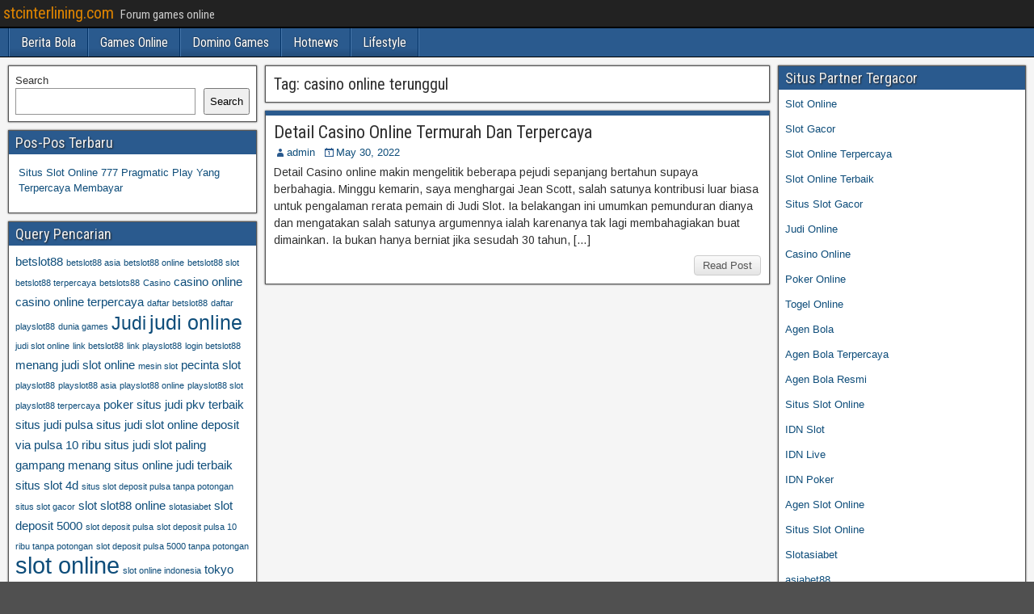

--- FILE ---
content_type: text/html; charset=UTF-8
request_url: https://stcinterlining.com/tag/casino-online-terunggul/
body_size: 9233
content:
<!DOCTYPE html>
<html lang="en-US">
<head>
<meta charset="UTF-8" />
<meta name="viewport" content="initial-scale=1.0" />
<meta name='robots' content='index, follow, max-image-preview:large, max-snippet:-1, max-video-preview:-1' />
	<style>img:is([sizes="auto" i], [sizes^="auto," i]) { contain-intrinsic-size: 3000px 1500px }</style>
	<link rel="profile" href="https://gmpg.org/xfn/11" />
<link rel="pingback" href="https://stcinterlining.com/xmlrpc.php" />

	<!-- This site is optimized with the Yoast SEO plugin v26.8 - https://yoast.com/product/yoast-seo-wordpress/ -->
	<title>casino online terunggul Archives - stcinterlining.com</title>
	<link rel="canonical" href="https://stcinterlining.com/tag/casino-online-terunggul/" />
	<meta property="og:locale" content="en_US" />
	<meta property="og:type" content="article" />
	<meta property="og:title" content="casino online terunggul Archives - stcinterlining.com" />
	<meta property="og:url" content="https://stcinterlining.com/tag/casino-online-terunggul/" />
	<meta property="og:site_name" content="stcinterlining.com" />
	<meta name="twitter:card" content="summary_large_image" />
	<script type="application/ld+json" class="yoast-schema-graph">{"@context":"https://schema.org","@graph":[{"@type":"CollectionPage","@id":"https://stcinterlining.com/tag/casino-online-terunggul/","url":"https://stcinterlining.com/tag/casino-online-terunggul/","name":"casino online terunggul Archives - stcinterlining.com","isPartOf":{"@id":"https://stcinterlining.com/#website"},"breadcrumb":{"@id":"https://stcinterlining.com/tag/casino-online-terunggul/#breadcrumb"},"inLanguage":"en-US"},{"@type":"BreadcrumbList","@id":"https://stcinterlining.com/tag/casino-online-terunggul/#breadcrumb","itemListElement":[{"@type":"ListItem","position":1,"name":"Home","item":"https://stcinterlining.com/"},{"@type":"ListItem","position":2,"name":"casino online terunggul"}]},{"@type":"WebSite","@id":"https://stcinterlining.com/#website","url":"https://stcinterlining.com/","name":"stcinterlining.com","description":"Forum games online","potentialAction":[{"@type":"SearchAction","target":{"@type":"EntryPoint","urlTemplate":"https://stcinterlining.com/?s={search_term_string}"},"query-input":{"@type":"PropertyValueSpecification","valueRequired":true,"valueName":"search_term_string"}}],"inLanguage":"en-US"}]}</script>
	<!-- / Yoast SEO plugin. -->


<link rel='dns-prefetch' href='//fonts.googleapis.com' />
<link rel='dns-prefetch' href='//www.googletagmanager.com' />
<link rel="alternate" type="application/rss+xml" title="stcinterlining.com &raquo; Feed" href="https://stcinterlining.com/feed/" />
<link rel="alternate" type="application/rss+xml" title="stcinterlining.com &raquo; Comments Feed" href="https://stcinterlining.com/comments/feed/" />
<link rel="alternate" type="application/rss+xml" title="stcinterlining.com &raquo; casino online terunggul Tag Feed" href="https://stcinterlining.com/tag/casino-online-terunggul/feed/" />
<script type="text/javascript">
/* <![CDATA[ */
window._wpemojiSettings = {"baseUrl":"https:\/\/s.w.org\/images\/core\/emoji\/16.0.1\/72x72\/","ext":".png","svgUrl":"https:\/\/s.w.org\/images\/core\/emoji\/16.0.1\/svg\/","svgExt":".svg","source":{"concatemoji":"https:\/\/stcinterlining.com\/wp-includes\/js\/wp-emoji-release.min.js?ver=6.8.3"}};
/*! This file is auto-generated */
!function(s,n){var o,i,e;function c(e){try{var t={supportTests:e,timestamp:(new Date).valueOf()};sessionStorage.setItem(o,JSON.stringify(t))}catch(e){}}function p(e,t,n){e.clearRect(0,0,e.canvas.width,e.canvas.height),e.fillText(t,0,0);var t=new Uint32Array(e.getImageData(0,0,e.canvas.width,e.canvas.height).data),a=(e.clearRect(0,0,e.canvas.width,e.canvas.height),e.fillText(n,0,0),new Uint32Array(e.getImageData(0,0,e.canvas.width,e.canvas.height).data));return t.every(function(e,t){return e===a[t]})}function u(e,t){e.clearRect(0,0,e.canvas.width,e.canvas.height),e.fillText(t,0,0);for(var n=e.getImageData(16,16,1,1),a=0;a<n.data.length;a++)if(0!==n.data[a])return!1;return!0}function f(e,t,n,a){switch(t){case"flag":return n(e,"\ud83c\udff3\ufe0f\u200d\u26a7\ufe0f","\ud83c\udff3\ufe0f\u200b\u26a7\ufe0f")?!1:!n(e,"\ud83c\udde8\ud83c\uddf6","\ud83c\udde8\u200b\ud83c\uddf6")&&!n(e,"\ud83c\udff4\udb40\udc67\udb40\udc62\udb40\udc65\udb40\udc6e\udb40\udc67\udb40\udc7f","\ud83c\udff4\u200b\udb40\udc67\u200b\udb40\udc62\u200b\udb40\udc65\u200b\udb40\udc6e\u200b\udb40\udc67\u200b\udb40\udc7f");case"emoji":return!a(e,"\ud83e\udedf")}return!1}function g(e,t,n,a){var r="undefined"!=typeof WorkerGlobalScope&&self instanceof WorkerGlobalScope?new OffscreenCanvas(300,150):s.createElement("canvas"),o=r.getContext("2d",{willReadFrequently:!0}),i=(o.textBaseline="top",o.font="600 32px Arial",{});return e.forEach(function(e){i[e]=t(o,e,n,a)}),i}function t(e){var t=s.createElement("script");t.src=e,t.defer=!0,s.head.appendChild(t)}"undefined"!=typeof Promise&&(o="wpEmojiSettingsSupports",i=["flag","emoji"],n.supports={everything:!0,everythingExceptFlag:!0},e=new Promise(function(e){s.addEventListener("DOMContentLoaded",e,{once:!0})}),new Promise(function(t){var n=function(){try{var e=JSON.parse(sessionStorage.getItem(o));if("object"==typeof e&&"number"==typeof e.timestamp&&(new Date).valueOf()<e.timestamp+604800&&"object"==typeof e.supportTests)return e.supportTests}catch(e){}return null}();if(!n){if("undefined"!=typeof Worker&&"undefined"!=typeof OffscreenCanvas&&"undefined"!=typeof URL&&URL.createObjectURL&&"undefined"!=typeof Blob)try{var e="postMessage("+g.toString()+"("+[JSON.stringify(i),f.toString(),p.toString(),u.toString()].join(",")+"));",a=new Blob([e],{type:"text/javascript"}),r=new Worker(URL.createObjectURL(a),{name:"wpTestEmojiSupports"});return void(r.onmessage=function(e){c(n=e.data),r.terminate(),t(n)})}catch(e){}c(n=g(i,f,p,u))}t(n)}).then(function(e){for(var t in e)n.supports[t]=e[t],n.supports.everything=n.supports.everything&&n.supports[t],"flag"!==t&&(n.supports.everythingExceptFlag=n.supports.everythingExceptFlag&&n.supports[t]);n.supports.everythingExceptFlag=n.supports.everythingExceptFlag&&!n.supports.flag,n.DOMReady=!1,n.readyCallback=function(){n.DOMReady=!0}}).then(function(){return e}).then(function(){var e;n.supports.everything||(n.readyCallback(),(e=n.source||{}).concatemoji?t(e.concatemoji):e.wpemoji&&e.twemoji&&(t(e.twemoji),t(e.wpemoji)))}))}((window,document),window._wpemojiSettings);
/* ]]> */
</script>
<style id='wp-emoji-styles-inline-css' type='text/css'>

	img.wp-smiley, img.emoji {
		display: inline !important;
		border: none !important;
		box-shadow: none !important;
		height: 1em !important;
		width: 1em !important;
		margin: 0 0.07em !important;
		vertical-align: -0.1em !important;
		background: none !important;
		padding: 0 !important;
	}
</style>
<link rel='stylesheet' id='wp-block-library-css' href='https://stcinterlining.com/wp-includes/css/dist/block-library/style.min.css?ver=6.8.3' type='text/css' media='all' />
<style id='classic-theme-styles-inline-css' type='text/css'>
/*! This file is auto-generated */
.wp-block-button__link{color:#fff;background-color:#32373c;border-radius:9999px;box-shadow:none;text-decoration:none;padding:calc(.667em + 2px) calc(1.333em + 2px);font-size:1.125em}.wp-block-file__button{background:#32373c;color:#fff;text-decoration:none}
</style>
<style id='global-styles-inline-css' type='text/css'>
:root{--wp--preset--aspect-ratio--square: 1;--wp--preset--aspect-ratio--4-3: 4/3;--wp--preset--aspect-ratio--3-4: 3/4;--wp--preset--aspect-ratio--3-2: 3/2;--wp--preset--aspect-ratio--2-3: 2/3;--wp--preset--aspect-ratio--16-9: 16/9;--wp--preset--aspect-ratio--9-16: 9/16;--wp--preset--color--black: #000000;--wp--preset--color--cyan-bluish-gray: #abb8c3;--wp--preset--color--white: #ffffff;--wp--preset--color--pale-pink: #f78da7;--wp--preset--color--vivid-red: #cf2e2e;--wp--preset--color--luminous-vivid-orange: #ff6900;--wp--preset--color--luminous-vivid-amber: #fcb900;--wp--preset--color--light-green-cyan: #7bdcb5;--wp--preset--color--vivid-green-cyan: #00d084;--wp--preset--color--pale-cyan-blue: #8ed1fc;--wp--preset--color--vivid-cyan-blue: #0693e3;--wp--preset--color--vivid-purple: #9b51e0;--wp--preset--gradient--vivid-cyan-blue-to-vivid-purple: linear-gradient(135deg,rgba(6,147,227,1) 0%,rgb(155,81,224) 100%);--wp--preset--gradient--light-green-cyan-to-vivid-green-cyan: linear-gradient(135deg,rgb(122,220,180) 0%,rgb(0,208,130) 100%);--wp--preset--gradient--luminous-vivid-amber-to-luminous-vivid-orange: linear-gradient(135deg,rgba(252,185,0,1) 0%,rgba(255,105,0,1) 100%);--wp--preset--gradient--luminous-vivid-orange-to-vivid-red: linear-gradient(135deg,rgba(255,105,0,1) 0%,rgb(207,46,46) 100%);--wp--preset--gradient--very-light-gray-to-cyan-bluish-gray: linear-gradient(135deg,rgb(238,238,238) 0%,rgb(169,184,195) 100%);--wp--preset--gradient--cool-to-warm-spectrum: linear-gradient(135deg,rgb(74,234,220) 0%,rgb(151,120,209) 20%,rgb(207,42,186) 40%,rgb(238,44,130) 60%,rgb(251,105,98) 80%,rgb(254,248,76) 100%);--wp--preset--gradient--blush-light-purple: linear-gradient(135deg,rgb(255,206,236) 0%,rgb(152,150,240) 100%);--wp--preset--gradient--blush-bordeaux: linear-gradient(135deg,rgb(254,205,165) 0%,rgb(254,45,45) 50%,rgb(107,0,62) 100%);--wp--preset--gradient--luminous-dusk: linear-gradient(135deg,rgb(255,203,112) 0%,rgb(199,81,192) 50%,rgb(65,88,208) 100%);--wp--preset--gradient--pale-ocean: linear-gradient(135deg,rgb(255,245,203) 0%,rgb(182,227,212) 50%,rgb(51,167,181) 100%);--wp--preset--gradient--electric-grass: linear-gradient(135deg,rgb(202,248,128) 0%,rgb(113,206,126) 100%);--wp--preset--gradient--midnight: linear-gradient(135deg,rgb(2,3,129) 0%,rgb(40,116,252) 100%);--wp--preset--font-size--small: 13px;--wp--preset--font-size--medium: 20px;--wp--preset--font-size--large: 36px;--wp--preset--font-size--x-large: 42px;--wp--preset--spacing--20: 0.44rem;--wp--preset--spacing--30: 0.67rem;--wp--preset--spacing--40: 1rem;--wp--preset--spacing--50: 1.5rem;--wp--preset--spacing--60: 2.25rem;--wp--preset--spacing--70: 3.38rem;--wp--preset--spacing--80: 5.06rem;--wp--preset--shadow--natural: 6px 6px 9px rgba(0, 0, 0, 0.2);--wp--preset--shadow--deep: 12px 12px 50px rgba(0, 0, 0, 0.4);--wp--preset--shadow--sharp: 6px 6px 0px rgba(0, 0, 0, 0.2);--wp--preset--shadow--outlined: 6px 6px 0px -3px rgba(255, 255, 255, 1), 6px 6px rgba(0, 0, 0, 1);--wp--preset--shadow--crisp: 6px 6px 0px rgba(0, 0, 0, 1);}:where(.is-layout-flex){gap: 0.5em;}:where(.is-layout-grid){gap: 0.5em;}body .is-layout-flex{display: flex;}.is-layout-flex{flex-wrap: wrap;align-items: center;}.is-layout-flex > :is(*, div){margin: 0;}body .is-layout-grid{display: grid;}.is-layout-grid > :is(*, div){margin: 0;}:where(.wp-block-columns.is-layout-flex){gap: 2em;}:where(.wp-block-columns.is-layout-grid){gap: 2em;}:where(.wp-block-post-template.is-layout-flex){gap: 1.25em;}:where(.wp-block-post-template.is-layout-grid){gap: 1.25em;}.has-black-color{color: var(--wp--preset--color--black) !important;}.has-cyan-bluish-gray-color{color: var(--wp--preset--color--cyan-bluish-gray) !important;}.has-white-color{color: var(--wp--preset--color--white) !important;}.has-pale-pink-color{color: var(--wp--preset--color--pale-pink) !important;}.has-vivid-red-color{color: var(--wp--preset--color--vivid-red) !important;}.has-luminous-vivid-orange-color{color: var(--wp--preset--color--luminous-vivid-orange) !important;}.has-luminous-vivid-amber-color{color: var(--wp--preset--color--luminous-vivid-amber) !important;}.has-light-green-cyan-color{color: var(--wp--preset--color--light-green-cyan) !important;}.has-vivid-green-cyan-color{color: var(--wp--preset--color--vivid-green-cyan) !important;}.has-pale-cyan-blue-color{color: var(--wp--preset--color--pale-cyan-blue) !important;}.has-vivid-cyan-blue-color{color: var(--wp--preset--color--vivid-cyan-blue) !important;}.has-vivid-purple-color{color: var(--wp--preset--color--vivid-purple) !important;}.has-black-background-color{background-color: var(--wp--preset--color--black) !important;}.has-cyan-bluish-gray-background-color{background-color: var(--wp--preset--color--cyan-bluish-gray) !important;}.has-white-background-color{background-color: var(--wp--preset--color--white) !important;}.has-pale-pink-background-color{background-color: var(--wp--preset--color--pale-pink) !important;}.has-vivid-red-background-color{background-color: var(--wp--preset--color--vivid-red) !important;}.has-luminous-vivid-orange-background-color{background-color: var(--wp--preset--color--luminous-vivid-orange) !important;}.has-luminous-vivid-amber-background-color{background-color: var(--wp--preset--color--luminous-vivid-amber) !important;}.has-light-green-cyan-background-color{background-color: var(--wp--preset--color--light-green-cyan) !important;}.has-vivid-green-cyan-background-color{background-color: var(--wp--preset--color--vivid-green-cyan) !important;}.has-pale-cyan-blue-background-color{background-color: var(--wp--preset--color--pale-cyan-blue) !important;}.has-vivid-cyan-blue-background-color{background-color: var(--wp--preset--color--vivid-cyan-blue) !important;}.has-vivid-purple-background-color{background-color: var(--wp--preset--color--vivid-purple) !important;}.has-black-border-color{border-color: var(--wp--preset--color--black) !important;}.has-cyan-bluish-gray-border-color{border-color: var(--wp--preset--color--cyan-bluish-gray) !important;}.has-white-border-color{border-color: var(--wp--preset--color--white) !important;}.has-pale-pink-border-color{border-color: var(--wp--preset--color--pale-pink) !important;}.has-vivid-red-border-color{border-color: var(--wp--preset--color--vivid-red) !important;}.has-luminous-vivid-orange-border-color{border-color: var(--wp--preset--color--luminous-vivid-orange) !important;}.has-luminous-vivid-amber-border-color{border-color: var(--wp--preset--color--luminous-vivid-amber) !important;}.has-light-green-cyan-border-color{border-color: var(--wp--preset--color--light-green-cyan) !important;}.has-vivid-green-cyan-border-color{border-color: var(--wp--preset--color--vivid-green-cyan) !important;}.has-pale-cyan-blue-border-color{border-color: var(--wp--preset--color--pale-cyan-blue) !important;}.has-vivid-cyan-blue-border-color{border-color: var(--wp--preset--color--vivid-cyan-blue) !important;}.has-vivid-purple-border-color{border-color: var(--wp--preset--color--vivid-purple) !important;}.has-vivid-cyan-blue-to-vivid-purple-gradient-background{background: var(--wp--preset--gradient--vivid-cyan-blue-to-vivid-purple) !important;}.has-light-green-cyan-to-vivid-green-cyan-gradient-background{background: var(--wp--preset--gradient--light-green-cyan-to-vivid-green-cyan) !important;}.has-luminous-vivid-amber-to-luminous-vivid-orange-gradient-background{background: var(--wp--preset--gradient--luminous-vivid-amber-to-luminous-vivid-orange) !important;}.has-luminous-vivid-orange-to-vivid-red-gradient-background{background: var(--wp--preset--gradient--luminous-vivid-orange-to-vivid-red) !important;}.has-very-light-gray-to-cyan-bluish-gray-gradient-background{background: var(--wp--preset--gradient--very-light-gray-to-cyan-bluish-gray) !important;}.has-cool-to-warm-spectrum-gradient-background{background: var(--wp--preset--gradient--cool-to-warm-spectrum) !important;}.has-blush-light-purple-gradient-background{background: var(--wp--preset--gradient--blush-light-purple) !important;}.has-blush-bordeaux-gradient-background{background: var(--wp--preset--gradient--blush-bordeaux) !important;}.has-luminous-dusk-gradient-background{background: var(--wp--preset--gradient--luminous-dusk) !important;}.has-pale-ocean-gradient-background{background: var(--wp--preset--gradient--pale-ocean) !important;}.has-electric-grass-gradient-background{background: var(--wp--preset--gradient--electric-grass) !important;}.has-midnight-gradient-background{background: var(--wp--preset--gradient--midnight) !important;}.has-small-font-size{font-size: var(--wp--preset--font-size--small) !important;}.has-medium-font-size{font-size: var(--wp--preset--font-size--medium) !important;}.has-large-font-size{font-size: var(--wp--preset--font-size--large) !important;}.has-x-large-font-size{font-size: var(--wp--preset--font-size--x-large) !important;}
:where(.wp-block-post-template.is-layout-flex){gap: 1.25em;}:where(.wp-block-post-template.is-layout-grid){gap: 1.25em;}
:where(.wp-block-columns.is-layout-flex){gap: 2em;}:where(.wp-block-columns.is-layout-grid){gap: 2em;}
:root :where(.wp-block-pullquote){font-size: 1.5em;line-height: 1.6;}
</style>
<link rel='stylesheet' id='frontier-font-css' href='//fonts.googleapis.com/css?family=Roboto+Condensed%3A400%2C700%7CArimo%3A400%2C700&#038;ver=6.8.3' type='text/css' media='all' />
<link rel='stylesheet' id='genericons-css' href='https://stcinterlining.com/wp-content/themes/frontier/includes/genericons/genericons.css?ver=1.3.3' type='text/css' media='all' />
<link rel='stylesheet' id='frontier-main-css' href='https://stcinterlining.com/wp-content/themes/frontier/style.css?ver=1.3.3' type='text/css' media='all' />
<link rel='stylesheet' id='frontier-responsive-css' href='https://stcinterlining.com/wp-content/themes/frontier/responsive.css?ver=1.3.3' type='text/css' media='all' />
<script type="text/javascript" src="https://stcinterlining.com/wp-includes/js/jquery/jquery.min.js?ver=3.7.1" id="jquery-core-js"></script>
<script type="text/javascript" src="https://stcinterlining.com/wp-includes/js/jquery/jquery-migrate.min.js?ver=3.4.1" id="jquery-migrate-js"></script>
<link rel="https://api.w.org/" href="https://stcinterlining.com/wp-json/" /><link rel="alternate" title="JSON" type="application/json" href="https://stcinterlining.com/wp-json/wp/v2/tags/35" /><link rel="EditURI" type="application/rsd+xml" title="RSD" href="https://stcinterlining.com/xmlrpc.php?rsd" />
<meta name="generator" content="WordPress 6.8.3" />
<meta name="generator" content="Site Kit by Google 1.170.0" />
<meta property="Frontier Theme" content="1.3.3" />
<style type="text/css" media="screen">
	#container 	{width: 1400px;}
	#header 	{min-height: 0px;}
	#content 	{width: 50%;}
	#sidebar-left 	{width: 25%;}
	#sidebar-right 	{width: 25%;}
</style>

<style type="text/css" media="screen">
	.page-template-page-cs-php #content, .page-template-page-sc-php #content {width: 65%;}
	.page-template-page-cs-php #sidebar-left, .page-template-page-sc-php #sidebar-left,
	.page-template-page-cs-php #sidebar-right, .page-template-page-sc-php #sidebar-right {width: 35%;}
	.page-template-page-scs-php #content {width: 50%;}
	.page-template-page-scs-php #sidebar-left {width: 25%;}
	.page-template-page-scs-php #sidebar-right {width: 25%;}
</style>

<style type="text/css" id="custom-background-css">
body.custom-background { background-image: url("https://stcinterlining.com/wp-content/themes/frontier/images/honeycomb.png"); background-position: left top; background-size: auto; background-repeat: repeat; background-attachment: scroll; }
</style>
	<link rel="alternate" type="application/rss+xml" title="RSS" href="https://stcinterlining.com/rsslatest.xml" /></head>

<body class="archive tag tag-casino-online-terunggul tag-35 custom-background wp-theme-frontier">
	
	
<div id="container" class="cf" itemscope itemtype="http://schema.org/WebPage">
	
			
		<div id="top-bar" class="cf">
			
			<div id="top-bar-info">
														<h1 id="site-title"><a href="https://stcinterlining.com/">stcinterlining.com</a></h1>				
									<span id="site-description">Forum games online</span>
							</div>

			
					</div>
	
			<div id="header" class="cf" itemscope itemtype="http://schema.org/WPHeader" role="banner">
			
			
			
					</div>
	
			
		<nav id="nav-main" class="cf drop" itemscope itemtype="http://schema.org/SiteNavigationElement" role="navigation" aria-label="Main Menu">
			
							<button class="drop-toggle"><span class="genericon genericon-menu"></span></button>
			
			<ul id="menu-home" class="nav-main"><li id="menu-item-625" class="menu-item menu-item-type-taxonomy menu-item-object-category menu-item-625"><a href="https://stcinterlining.com/category/agen-bola/">Berita Bola</a></li>
<li id="menu-item-626" class="menu-item menu-item-type-taxonomy menu-item-object-category menu-item-626"><a href="https://stcinterlining.com/category/casino-online/">Games Online</a></li>
<li id="menu-item-627" class="menu-item menu-item-type-taxonomy menu-item-object-category menu-item-627"><a href="https://stcinterlining.com/category/domino-online/">Domino Games</a></li>
<li id="menu-item-628" class="menu-item menu-item-type-taxonomy menu-item-object-category menu-item-628"><a href="https://stcinterlining.com/category/poker-online/">Hotnews</a></li>
<li id="menu-item-629" class="menu-item menu-item-type-taxonomy menu-item-object-category menu-item-629"><a href="https://stcinterlining.com/category/slot-online/">Lifestyle</a></li>
</ul>
					</nav>
	
	
<div id="main" class="col-scs cf">

<div id="content" class="cf"  role="main">

	
			<div class="archive-info">
			<h3 class="archive-title">Tag: <span>casino online terunggul</span></h3>		</div>
	
	
	
					
<article id="post-411" class="blog-view post-411 post type-post status-publish format-standard hentry category-casino-online category-slot-online tag-22bet-casino tag-baccarat tag-baccarat-rouge-540-extrait tag-bet-casino tag-bet22-casino tag-bet365-poker tag-betchain tag-bingo-casino tag-blackjack tag-blackjack-21 tag-blackjack-live tag-blackjackist tag-cabaretclub-casino tag-casino-365 tag-casino-888 tag-casino-blackjack tag-casino-games tag-casino-jackpot tag-casino-mobile tag-casino-online tag-casino-online-terpercaya tag-casino-online-terunggul tag-casino-spin tag-casinocruise tag-casinoepoca-casino tag-casiqo tag-chip-poker tag-craps tag-csgo-roulette tag-diamond-7-casino tag-dog-house-megaways tag-dog-house-slot tag-euslot-casino tag-everest-poker tag-evolution-casino tag-fortunejack tag-gg-poker tag-gioo-casino tag-golden-casino tag-gonzos-quest tag-governor-of-poker tag-governor-of-poker-1 tag-governor-of-poker-2 tag-governor-of-poker-3 tag-gslot-casino tag-hold-em tag-holdem-poker tag-internet-casino tag-ipoker tag-joker-poker tag-justspin-casino tag-king-casino tag-kingneptunes-casino tag-kkpoker tag-la-roulette tag-lightning-roulette tag-live-bingo tag-madame-destiny-megaways tag-mobil-casino tag-money-train-2-slot tag-money-train-slot tag-monopoly-live tag-monopoly-poker tag-mummysgold tag-mummysgold-casino tag-my-jackpot-casino tag-online-casino tag-online-kasino tag-panda-casino tag-paypal-casino tag-poker tag-poker-casino tag-poker-free tag-poker-live tag-poker-offline tag-poker-omaha tag-poker-online tag-poker-star-casino tag-poker-stats tag-poker-texas-boyaa tag-poker-world tag-poker888 tag-pokerking tag-prestige-casino tag-reactoonz tag-roulette tag-roulette-live tag-roulette-online tag-san-quentin-slot tag-slot-bonus tag-slot-free tag-slotcatalog tag-slots-casino tag-spinaway-casino tag-super-casino tag-titan-poker tag-top-casino tag-top-online-casino tag-video-poker tag-video-poker-gratis tag-video-roulette tag-video-slot tag-videoslots-casino tag-viktor-blom tag-virtual-roulette tag-vulkanvegas tag-wild-fortune-casino tag-winner-poker tag-x-poker tag-zodiacbet">

<header class="entry-header cf">
		<h2 class="entry-title" itemprop="headline" ><a href="https://stcinterlining.com/detail-casino-online-termurah-dan-terpercaya/">Detail Casino Online Termurah Dan Terpercaya</a></h2>
	</header>

<div class="entry-byline cf">
	
			<div class="entry-author author vcard" itemprop="author" itemscope itemtype="http://schema.org/Person">
						<i class="genericon genericon-user"></i><a class="url fn" href="https://stcinterlining.com" itemprop="name" >admin</a>
		</div>
	
			<div class="entry-date" itemprop="datePublished" >
			<i class="genericon genericon-day"></i><a class="updated" href="https://stcinterlining.com/detail-casino-online-termurah-dan-terpercaya/">May 30, 2022</a>
		</div>
	
	
	
	
	</div>

<div class="entry-content cf" itemprop="text" >
	
	
		<div class="entry-excerpt"><p>Detail Casino online makin mengelitik beberapa pejudi sepanjang bertahun supaya berbahagia. Minggu kemarin, saya menghargai Jean Scott, salah satunya kontribusi luar biasa untuk pengalaman rerata pemain di Judi Slot. Ia belakangan ini umumkan pemunduran dianya dan mengatakan salah satunya argumennya ialah karenanya tak lagi membahagiakan buat dimainkan. Ia bukan hanya berniat jika sesudah 30 tahun, [&hellip;]</p>
</div>

	
	
	</div>

<footer class="entry-footer cf">
	
	
					<a href="https://stcinterlining.com/detail-casino-online-termurah-dan-terpercaya/" class="continue-reading">
								Read Post			</a>
		
	
	
	
	</footer>

</article>		
	
	
			<div class="blog-nav cf">
							<div class="link-prev"></div><div class="link-next"></div>					</div>
	
	
</div>

<div id="sidebar-left" class="sidebar cf" itemscope itemtype="http://schema.org/WPSideBar" role="complementary" aria-label="Sidebar Left">
		<aside id="widgets-wrap-sidebar-left">

					<section id="block-2" class="widget-sidebar frontier-widget widget_block widget_search"><form role="search" method="get" action="https://stcinterlining.com/" class="wp-block-search__button-outside wp-block-search__text-button wp-block-search"    ><label class="wp-block-search__label" for="wp-block-search__input-1" >Search</label><div class="wp-block-search__inside-wrapper " ><input class="wp-block-search__input" id="wp-block-search__input-1" placeholder="" value="" type="search" name="s" required /><button aria-label="Search" class="wp-block-search__button wp-element-button" type="submit" >Search</button></div></form></section>
		<section id="recent-posts-3" class="widget-sidebar frontier-widget widget_recent_entries">
		<h2 class="widget-title">Pos-Pos Terbaru</h2>
		<ul>
											<li>
					<a href="https://stcinterlining.com/situs-slot-online-777-pragmatic-play-yang-terpercaya-membayar/">Situs Slot Online 777 Pragmatic Play Yang Terpercaya Membayar</a>
									</li>
					</ul>

		</section><section id="tag_cloud-3" class="widget-sidebar frontier-widget widget_tag_cloud"><h2 class="widget-title">Query Pencarian</h2><div class="tagcloud"><a href="https://stcinterlining.com/tag/betslot88/" class="tag-cloud-link tag-link-654 tag-link-position-1" style="font-size: 11.574468085106pt;" aria-label="betslot88 (3 items)">betslot88</a>
<a href="https://stcinterlining.com/tag/betslot88-asia/" class="tag-cloud-link tag-link-910 tag-link-position-2" style="font-size: 8pt;" aria-label="betslot88 asia (2 items)">betslot88 asia</a>
<a href="https://stcinterlining.com/tag/betslot88-online/" class="tag-cloud-link tag-link-911 tag-link-position-3" style="font-size: 8pt;" aria-label="betslot88 online (2 items)">betslot88 online</a>
<a href="https://stcinterlining.com/tag/betslot88-slot/" class="tag-cloud-link tag-link-912 tag-link-position-4" style="font-size: 8pt;" aria-label="betslot88 slot (2 items)">betslot88 slot</a>
<a href="https://stcinterlining.com/tag/betslot88-terpercaya/" class="tag-cloud-link tag-link-913 tag-link-position-5" style="font-size: 8pt;" aria-label="betslot88 terpercaya (2 items)">betslot88 terpercaya</a>
<a href="https://stcinterlining.com/tag/betslots88/" class="tag-cloud-link tag-link-901 tag-link-position-6" style="font-size: 8pt;" aria-label="betslots88 (2 items)">betslots88</a>
<a href="https://stcinterlining.com/tag/casino/" class="tag-cloud-link tag-link-316 tag-link-position-7" style="font-size: 8pt;" aria-label="Casino (2 items)">Casino</a>
<a href="https://stcinterlining.com/tag/casino-online/" class="tag-cloud-link tag-link-28 tag-link-position-8" style="font-size: 11.574468085106pt;" aria-label="casino online (3 items)">casino online</a>
<a href="https://stcinterlining.com/tag/casino-online-terpercaya/" class="tag-cloud-link tag-link-30 tag-link-position-9" style="font-size: 11.574468085106pt;" aria-label="casino online terpercaya (3 items)">casino online terpercaya</a>
<a href="https://stcinterlining.com/tag/daftar-betslot88/" class="tag-cloud-link tag-link-914 tag-link-position-10" style="font-size: 8pt;" aria-label="daftar betslot88 (2 items)">daftar betslot88</a>
<a href="https://stcinterlining.com/tag/daftar-playslot88/" class="tag-cloud-link tag-link-807 tag-link-position-11" style="font-size: 8pt;" aria-label="daftar playslot88 (2 items)">daftar playslot88</a>
<a href="https://stcinterlining.com/tag/dunia-games/" class="tag-cloud-link tag-link-187 tag-link-position-12" style="font-size: 8pt;" aria-label="dunia games (2 items)">dunia games</a>
<a href="https://stcinterlining.com/tag/judi/" class="tag-cloud-link tag-link-200 tag-link-position-13" style="font-size: 16.936170212766pt;" aria-label="Judi (5 items)">Judi</a>
<a href="https://stcinterlining.com/tag/judi-online/" class="tag-cloud-link tag-link-36 tag-link-position-14" style="font-size: 19.021276595745pt;" aria-label="judi online (6 items)">judi online</a>
<a href="https://stcinterlining.com/tag/judi-slot-online/" class="tag-cloud-link tag-link-583 tag-link-position-15" style="font-size: 8pt;" aria-label="judi slot online (2 items)">judi slot online</a>
<a href="https://stcinterlining.com/tag/link-betslot88/" class="tag-cloud-link tag-link-915 tag-link-position-16" style="font-size: 8pt;" aria-label="link betslot88 (2 items)">link betslot88</a>
<a href="https://stcinterlining.com/tag/link-playslot88/" class="tag-cloud-link tag-link-802 tag-link-position-17" style="font-size: 8pt;" aria-label="link playslot88 (2 items)">link playslot88</a>
<a href="https://stcinterlining.com/tag/login-betslot88/" class="tag-cloud-link tag-link-916 tag-link-position-18" style="font-size: 8pt;" aria-label="login betslot88 (2 items)">login betslot88</a>
<a href="https://stcinterlining.com/tag/menang-judi-slot-online/" class="tag-cloud-link tag-link-69 tag-link-position-19" style="font-size: 11.574468085106pt;" aria-label="menang judi slot online (3 items)">menang judi slot online</a>
<a href="https://stcinterlining.com/tag/mesin-slot/" class="tag-cloud-link tag-link-188 tag-link-position-20" style="font-size: 8pt;" aria-label="mesin slot (2 items)">mesin slot</a>
<a href="https://stcinterlining.com/tag/pecinta-slot/" class="tag-cloud-link tag-link-55 tag-link-position-21" style="font-size: 11.574468085106pt;" aria-label="pecinta slot (3 items)">pecinta slot</a>
<a href="https://stcinterlining.com/tag/playslot88/" class="tag-cloud-link tag-link-800 tag-link-position-22" style="font-size: 8pt;" aria-label="playslot88 (2 items)">playslot88</a>
<a href="https://stcinterlining.com/tag/playslot88-asia/" class="tag-cloud-link tag-link-803 tag-link-position-23" style="font-size: 8pt;" aria-label="playslot88 asia (2 items)">playslot88 asia</a>
<a href="https://stcinterlining.com/tag/playslot88-online/" class="tag-cloud-link tag-link-804 tag-link-position-24" style="font-size: 8pt;" aria-label="playslot88 online (2 items)">playslot88 online</a>
<a href="https://stcinterlining.com/tag/playslot88-slot/" class="tag-cloud-link tag-link-801 tag-link-position-25" style="font-size: 8pt;" aria-label="playslot88 slot (2 items)">playslot88 slot</a>
<a href="https://stcinterlining.com/tag/playslot88-terpercaya/" class="tag-cloud-link tag-link-805 tag-link-position-26" style="font-size: 8pt;" aria-label="playslot88 terpercaya (2 items)">playslot88 terpercaya</a>
<a href="https://stcinterlining.com/tag/poker/" class="tag-cloud-link tag-link-72 tag-link-position-27" style="font-size: 11.574468085106pt;" aria-label="poker (3 items)">poker</a>
<a href="https://stcinterlining.com/tag/situs-judi-pkv-terbaik/" class="tag-cloud-link tag-link-63 tag-link-position-28" style="font-size: 11.574468085106pt;" aria-label="situs judi pkv terbaik (3 items)">situs judi pkv terbaik</a>
<a href="https://stcinterlining.com/tag/situs-judi-pulsa/" class="tag-cloud-link tag-link-57 tag-link-position-29" style="font-size: 11.574468085106pt;" aria-label="situs judi pulsa (3 items)">situs judi pulsa</a>
<a href="https://stcinterlining.com/tag/situs-judi-slot-online-deposit-via-pulsa-10-ribu/" class="tag-cloud-link tag-link-58 tag-link-position-30" style="font-size: 11.574468085106pt;" aria-label="situs judi slot online deposit via pulsa 10 ribu (3 items)">situs judi slot online deposit via pulsa 10 ribu</a>
<a href="https://stcinterlining.com/tag/situs-judi-slot-paling-gampang-menang/" class="tag-cloud-link tag-link-70 tag-link-position-31" style="font-size: 11.574468085106pt;" aria-label="situs judi slot paling gampang menang (3 items)">situs judi slot paling gampang menang</a>
<a href="https://stcinterlining.com/tag/situs-online-judi-terbaik/" class="tag-cloud-link tag-link-68 tag-link-position-32" style="font-size: 11.574468085106pt;" aria-label="situs online judi terbaik (3 items)">situs online judi terbaik</a>
<a href="https://stcinterlining.com/tag/situs-slot-4d/" class="tag-cloud-link tag-link-56 tag-link-position-33" style="font-size: 11.574468085106pt;" aria-label="situs slot 4d (3 items)">situs slot 4d</a>
<a href="https://stcinterlining.com/tag/situs-slot-deposit-pulsa-tanpa-potongan/" class="tag-cloud-link tag-link-189 tag-link-position-34" style="font-size: 8pt;" aria-label="situs slot deposit pulsa tanpa potongan (2 items)">situs slot deposit pulsa tanpa potongan</a>
<a href="https://stcinterlining.com/tag/situs-slot-gacor/" class="tag-cloud-link tag-link-600 tag-link-position-35" style="font-size: 8pt;" aria-label="situs slot gacor (2 items)">situs slot gacor</a>
<a href="https://stcinterlining.com/tag/slot/" class="tag-cloud-link tag-link-190 tag-link-position-36" style="font-size: 11.574468085106pt;" aria-label="slot (3 items)">slot</a>
<a href="https://stcinterlining.com/tag/slot88-online/" class="tag-cloud-link tag-link-61 tag-link-position-37" style="font-size: 11.574468085106pt;" aria-label="slot88 online (3 items)">slot88 online</a>
<a href="https://stcinterlining.com/tag/slotasiabet/" class="tag-cloud-link tag-link-611 tag-link-position-38" style="font-size: 8pt;" aria-label="slotasiabet (2 items)">slotasiabet</a>
<a href="https://stcinterlining.com/tag/slot-deposit-5000/" class="tag-cloud-link tag-link-65 tag-link-position-39" style="font-size: 11.574468085106pt;" aria-label="slot deposit 5000 (3 items)">slot deposit 5000</a>
<a href="https://stcinterlining.com/tag/slot-deposit-pulsa/" class="tag-cloud-link tag-link-191 tag-link-position-40" style="font-size: 8pt;" aria-label="slot deposit pulsa (2 items)">slot deposit pulsa</a>
<a href="https://stcinterlining.com/tag/slot-deposit-pulsa-10-ribu-tanpa-potongan/" class="tag-cloud-link tag-link-192 tag-link-position-41" style="font-size: 8pt;" aria-label="slot deposit pulsa 10 ribu tanpa potongan (2 items)">slot deposit pulsa 10 ribu tanpa potongan</a>
<a href="https://stcinterlining.com/tag/slot-deposit-pulsa-5000-tanpa-potongan/" class="tag-cloud-link tag-link-193 tag-link-position-42" style="font-size: 8pt;" aria-label="slot deposit pulsa 5000 tanpa potongan (2 items)">slot deposit pulsa 5000 tanpa potongan</a>
<a href="https://stcinterlining.com/tag/slot-online/" class="tag-cloud-link tag-link-39 tag-link-position-43" style="font-size: 22pt;" aria-label="slot online (8 items)">slot online</a>
<a href="https://stcinterlining.com/tag/slot-online-indonesia/" class="tag-cloud-link tag-link-586 tag-link-position-44" style="font-size: 8pt;" aria-label="slot online indonesia (2 items)">slot online indonesia</a>
<a href="https://stcinterlining.com/tag/tokyo-slot88/" class="tag-cloud-link tag-link-64 tag-link-position-45" style="font-size: 11.574468085106pt;" aria-label="tokyo slot88 (3 items)">tokyo slot88</a></div>
</section>		
	</aside>
	</div><div id="sidebar-right" class="sidebar cf" itemscope itemtype="http://schema.org/WPSideBar" role="complementary" aria-label="Sidebar Right">
		<aside id="widgets-wrap-sidebar-right">

					<section id="custom_html-3" class="widget_text widget-sidebar frontier-widget widget_custom_html"><h2 class="widget-title">Situs Partner Tergacor</h2><div class="textwidget custom-html-widget"><p><a href="https://stcinterlining.com/">Slot Online</a></p>
<p><a href="https://stcinterlining.com/">Slot Gacor</a></p>
<p><a href="https://stcinterlining.com/">Slot Online Terpercaya</a></p>
<p><a href="https://stcinterlining.com/">Slot Online Terbaik</a></p>
<p><a href="https://stcinterlining.com/">Situs Slot Gacor</a></p>
<p><a href="https://stcinterlining.com/">Judi Online</a></p>
<p><a href="https://stcinterlining.com/">Casino Online</a></p>
<p><a href="https://stcinterlining.com/">Poker Online</a></p>
<p><a href="https://stcinterlining.com/">Togel Online</a></p>
<p><a href="https://stcinterlining.com/">Agen Bola</a></p>
<p><a href="https://stcinterlining.com/">Agen Bola Terpercaya</a></p>
<p><a href="https://stcinterlining.com/">Agen Bola Resmi</a></p>
<p><a href="https://stcinterlining.com/">Situs Slot Online</a></p>
<p><a href="https://stcinterlining.com/">IDN Slot</a></p>
<p><a href="https://stcinterlining.com/">IDN Live</a></p>
<p><a href="https://stcinterlining.com/">IDN Poker</a></p>
<p><a href="https://stcinterlining.com/">Agen Slot Online</a></p>
<p><a href="https://stcinterlining.com/">Situs Slot Online</a></p>
<p><a href="https://68.183.238.49" target="_blank">Slotasiabet</a></p>
<p><a href="https://asiabet88.org" target="_blank">asiabet88</a></p>
<p><a href="http://209.97.162.9/" target="_blank">asiahoki</a></p></div></section><section id="custom_html-4" class="widget_text widget-sidebar frontier-widget widget_custom_html"><div class="textwidget custom-html-widget"><div style="display: none;">
<p><a href="http://188.166.238.12" target="_blank">ggslot</a></p>
<p><a href="http://139.59.244.3" target="_blank">betslot88</a></p>
<p><a href="https://kdslot.org" target="_blank">kdslot</a></p>
</div></div></section>		
	</aside>
	</div></div>


<div id="bottom-bar" class="cf" role="contentinfo">
	
			<span id="bottom-bar-text">Situs Forum Games Online &copy; 2022</span>
	
					<span id="theme-link"><a href="https://stcinterlining.com/">Forum Games Online</a></span>
	
	</div>

</div>


<script type="speculationrules">
{"prefetch":[{"source":"document","where":{"and":[{"href_matches":"\/*"},{"not":{"href_matches":["\/wp-*.php","\/wp-admin\/*","\/wp-content\/uploads\/*","\/wp-content\/*","\/wp-content\/plugins\/*","\/wp-content\/themes\/frontier\/*","\/*\\?(.+)"]}},{"not":{"selector_matches":"a[rel~=\"nofollow\"]"}},{"not":{"selector_matches":".no-prefetch, .no-prefetch a"}}]},"eagerness":"conservative"}]}
</script>
<script type="text/javascript">
jQuery(document).ready(function($) {
	$( '#nav-main .drop-toggle' ).click(function(){
		$( '#nav-main' ).toggleClass( 'dropped' );
	});
});
</script>
<script defer src="https://static.cloudflareinsights.com/beacon.min.js/vcd15cbe7772f49c399c6a5babf22c1241717689176015" integrity="sha512-ZpsOmlRQV6y907TI0dKBHq9Md29nnaEIPlkf84rnaERnq6zvWvPUqr2ft8M1aS28oN72PdrCzSjY4U6VaAw1EQ==" data-cf-beacon='{"version":"2024.11.0","token":"df4628d926654ce89f663eaa0d133774","r":1,"server_timing":{"name":{"cfCacheStatus":true,"cfEdge":true,"cfExtPri":true,"cfL4":true,"cfOrigin":true,"cfSpeedBrain":true},"location_startswith":null}}' crossorigin="anonymous"></script>
</body>
</html>
<!--
Performance optimized by W3 Total Cache. Learn more: https://www.boldgrid.com/w3-total-cache/?utm_source=w3tc&utm_medium=footer_comment&utm_campaign=free_plugin


Served from: stcinterlining.com @ 2026-01-26 01:49:16 by W3 Total Cache
-->